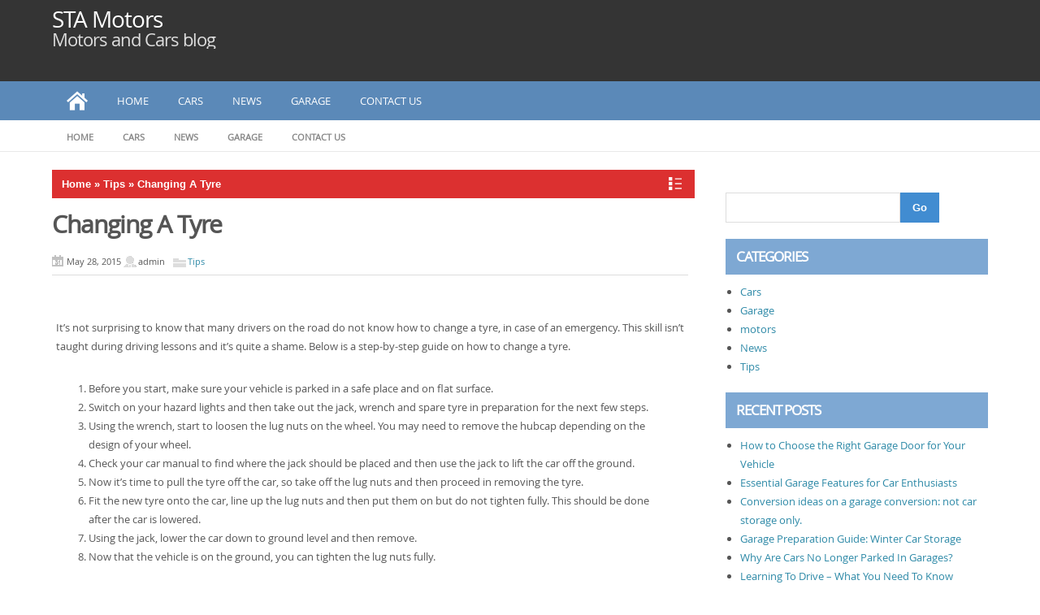

--- FILE ---
content_type: text/html; charset=UTF-8
request_url: http://www.stamotors.com/changing-a-tyre/
body_size: 26078
content:
<!DOCTYPE html PUBLIC "-//W3C//DTD XHTML 1.0 Strict//EN" "http://www.w3.org/TR/xhtml1/DTD/xhtml1-strict.dtd">
<html xmlns="http://www.w3.org/1999/xhtml" lang="en-US">
<head>
	<link rel="profile" href="http://gmpg.org/xfn/11" />
	<meta http-equiv="Content-Type" content="text/html; charset=UTF-8" />	
	<link rel="pingback" href="http://www.stamotors.com/xmlrpc.php" />
	<meta name="viewport" content="width=device-width, initial-scale=1.0"/>
		<title>Changing A Tyre &#8211; STA Motors</title>
<meta name='robots' content='max-image-preview:large' />
	<style>img:is([sizes="auto" i], [sizes^="auto," i]) { contain-intrinsic-size: 3000px 1500px }</style>
	<link rel="alternate" type="application/rss+xml" title="STA Motors &raquo; Feed" href="https://www.stamotors.com/feed/" />
<script type="text/javascript">
/* <![CDATA[ */
window._wpemojiSettings = {"baseUrl":"https:\/\/s.w.org\/images\/core\/emoji\/16.0.1\/72x72\/","ext":".png","svgUrl":"https:\/\/s.w.org\/images\/core\/emoji\/16.0.1\/svg\/","svgExt":".svg","source":{"concatemoji":"http:\/\/www.stamotors.com\/wp-includes\/js\/wp-emoji-release.min.js?ver=6.8.3"}};
/*! This file is auto-generated */
!function(s,n){var o,i,e;function c(e){try{var t={supportTests:e,timestamp:(new Date).valueOf()};sessionStorage.setItem(o,JSON.stringify(t))}catch(e){}}function p(e,t,n){e.clearRect(0,0,e.canvas.width,e.canvas.height),e.fillText(t,0,0);var t=new Uint32Array(e.getImageData(0,0,e.canvas.width,e.canvas.height).data),a=(e.clearRect(0,0,e.canvas.width,e.canvas.height),e.fillText(n,0,0),new Uint32Array(e.getImageData(0,0,e.canvas.width,e.canvas.height).data));return t.every(function(e,t){return e===a[t]})}function u(e,t){e.clearRect(0,0,e.canvas.width,e.canvas.height),e.fillText(t,0,0);for(var n=e.getImageData(16,16,1,1),a=0;a<n.data.length;a++)if(0!==n.data[a])return!1;return!0}function f(e,t,n,a){switch(t){case"flag":return n(e,"\ud83c\udff3\ufe0f\u200d\u26a7\ufe0f","\ud83c\udff3\ufe0f\u200b\u26a7\ufe0f")?!1:!n(e,"\ud83c\udde8\ud83c\uddf6","\ud83c\udde8\u200b\ud83c\uddf6")&&!n(e,"\ud83c\udff4\udb40\udc67\udb40\udc62\udb40\udc65\udb40\udc6e\udb40\udc67\udb40\udc7f","\ud83c\udff4\u200b\udb40\udc67\u200b\udb40\udc62\u200b\udb40\udc65\u200b\udb40\udc6e\u200b\udb40\udc67\u200b\udb40\udc7f");case"emoji":return!a(e,"\ud83e\udedf")}return!1}function g(e,t,n,a){var r="undefined"!=typeof WorkerGlobalScope&&self instanceof WorkerGlobalScope?new OffscreenCanvas(300,150):s.createElement("canvas"),o=r.getContext("2d",{willReadFrequently:!0}),i=(o.textBaseline="top",o.font="600 32px Arial",{});return e.forEach(function(e){i[e]=t(o,e,n,a)}),i}function t(e){var t=s.createElement("script");t.src=e,t.defer=!0,s.head.appendChild(t)}"undefined"!=typeof Promise&&(o="wpEmojiSettingsSupports",i=["flag","emoji"],n.supports={everything:!0,everythingExceptFlag:!0},e=new Promise(function(e){s.addEventListener("DOMContentLoaded",e,{once:!0})}),new Promise(function(t){var n=function(){try{var e=JSON.parse(sessionStorage.getItem(o));if("object"==typeof e&&"number"==typeof e.timestamp&&(new Date).valueOf()<e.timestamp+604800&&"object"==typeof e.supportTests)return e.supportTests}catch(e){}return null}();if(!n){if("undefined"!=typeof Worker&&"undefined"!=typeof OffscreenCanvas&&"undefined"!=typeof URL&&URL.createObjectURL&&"undefined"!=typeof Blob)try{var e="postMessage("+g.toString()+"("+[JSON.stringify(i),f.toString(),p.toString(),u.toString()].join(",")+"));",a=new Blob([e],{type:"text/javascript"}),r=new Worker(URL.createObjectURL(a),{name:"wpTestEmojiSupports"});return void(r.onmessage=function(e){c(n=e.data),r.terminate(),t(n)})}catch(e){}c(n=g(i,f,p,u))}t(n)}).then(function(e){for(var t in e)n.supports[t]=e[t],n.supports.everything=n.supports.everything&&n.supports[t],"flag"!==t&&(n.supports.everythingExceptFlag=n.supports.everythingExceptFlag&&n.supports[t]);n.supports.everythingExceptFlag=n.supports.everythingExceptFlag&&!n.supports.flag,n.DOMReady=!1,n.readyCallback=function(){n.DOMReady=!0}}).then(function(){return e}).then(function(){var e;n.supports.everything||(n.readyCallback(),(e=n.source||{}).concatemoji?t(e.concatemoji):e.wpemoji&&e.twemoji&&(t(e.twemoji),t(e.wpemoji)))}))}((window,document),window._wpemojiSettings);
/* ]]> */
</script>
<style id='wp-emoji-styles-inline-css' type='text/css'>

	img.wp-smiley, img.emoji {
		display: inline !important;
		border: none !important;
		box-shadow: none !important;
		height: 1em !important;
		width: 1em !important;
		margin: 0 0.07em !important;
		vertical-align: -0.1em !important;
		background: none !important;
		padding: 0 !important;
	}
</style>
<link rel='stylesheet' id='wp-block-library-css' href='http://www.stamotors.com/wp-includes/css/dist/block-library/style.min.css?ver=6.8.3' type='text/css' media='all' />
<style id='classic-theme-styles-inline-css' type='text/css'>
/*! This file is auto-generated */
.wp-block-button__link{color:#fff;background-color:#32373c;border-radius:9999px;box-shadow:none;text-decoration:none;padding:calc(.667em + 2px) calc(1.333em + 2px);font-size:1.125em}.wp-block-file__button{background:#32373c;color:#fff;text-decoration:none}
</style>
<style id='global-styles-inline-css' type='text/css'>
:root{--wp--preset--aspect-ratio--square: 1;--wp--preset--aspect-ratio--4-3: 4/3;--wp--preset--aspect-ratio--3-4: 3/4;--wp--preset--aspect-ratio--3-2: 3/2;--wp--preset--aspect-ratio--2-3: 2/3;--wp--preset--aspect-ratio--16-9: 16/9;--wp--preset--aspect-ratio--9-16: 9/16;--wp--preset--color--black: #000000;--wp--preset--color--cyan-bluish-gray: #abb8c3;--wp--preset--color--white: #ffffff;--wp--preset--color--pale-pink: #f78da7;--wp--preset--color--vivid-red: #cf2e2e;--wp--preset--color--luminous-vivid-orange: #ff6900;--wp--preset--color--luminous-vivid-amber: #fcb900;--wp--preset--color--light-green-cyan: #7bdcb5;--wp--preset--color--vivid-green-cyan: #00d084;--wp--preset--color--pale-cyan-blue: #8ed1fc;--wp--preset--color--vivid-cyan-blue: #0693e3;--wp--preset--color--vivid-purple: #9b51e0;--wp--preset--gradient--vivid-cyan-blue-to-vivid-purple: linear-gradient(135deg,rgba(6,147,227,1) 0%,rgb(155,81,224) 100%);--wp--preset--gradient--light-green-cyan-to-vivid-green-cyan: linear-gradient(135deg,rgb(122,220,180) 0%,rgb(0,208,130) 100%);--wp--preset--gradient--luminous-vivid-amber-to-luminous-vivid-orange: linear-gradient(135deg,rgba(252,185,0,1) 0%,rgba(255,105,0,1) 100%);--wp--preset--gradient--luminous-vivid-orange-to-vivid-red: linear-gradient(135deg,rgba(255,105,0,1) 0%,rgb(207,46,46) 100%);--wp--preset--gradient--very-light-gray-to-cyan-bluish-gray: linear-gradient(135deg,rgb(238,238,238) 0%,rgb(169,184,195) 100%);--wp--preset--gradient--cool-to-warm-spectrum: linear-gradient(135deg,rgb(74,234,220) 0%,rgb(151,120,209) 20%,rgb(207,42,186) 40%,rgb(238,44,130) 60%,rgb(251,105,98) 80%,rgb(254,248,76) 100%);--wp--preset--gradient--blush-light-purple: linear-gradient(135deg,rgb(255,206,236) 0%,rgb(152,150,240) 100%);--wp--preset--gradient--blush-bordeaux: linear-gradient(135deg,rgb(254,205,165) 0%,rgb(254,45,45) 50%,rgb(107,0,62) 100%);--wp--preset--gradient--luminous-dusk: linear-gradient(135deg,rgb(255,203,112) 0%,rgb(199,81,192) 50%,rgb(65,88,208) 100%);--wp--preset--gradient--pale-ocean: linear-gradient(135deg,rgb(255,245,203) 0%,rgb(182,227,212) 50%,rgb(51,167,181) 100%);--wp--preset--gradient--electric-grass: linear-gradient(135deg,rgb(202,248,128) 0%,rgb(113,206,126) 100%);--wp--preset--gradient--midnight: linear-gradient(135deg,rgb(2,3,129) 0%,rgb(40,116,252) 100%);--wp--preset--font-size--small: 13px;--wp--preset--font-size--medium: 20px;--wp--preset--font-size--large: 36px;--wp--preset--font-size--x-large: 42px;--wp--preset--spacing--20: 0.44rem;--wp--preset--spacing--30: 0.67rem;--wp--preset--spacing--40: 1rem;--wp--preset--spacing--50: 1.5rem;--wp--preset--spacing--60: 2.25rem;--wp--preset--spacing--70: 3.38rem;--wp--preset--spacing--80: 5.06rem;--wp--preset--shadow--natural: 6px 6px 9px rgba(0, 0, 0, 0.2);--wp--preset--shadow--deep: 12px 12px 50px rgba(0, 0, 0, 0.4);--wp--preset--shadow--sharp: 6px 6px 0px rgba(0, 0, 0, 0.2);--wp--preset--shadow--outlined: 6px 6px 0px -3px rgba(255, 255, 255, 1), 6px 6px rgba(0, 0, 0, 1);--wp--preset--shadow--crisp: 6px 6px 0px rgba(0, 0, 0, 1);}:where(.is-layout-flex){gap: 0.5em;}:where(.is-layout-grid){gap: 0.5em;}body .is-layout-flex{display: flex;}.is-layout-flex{flex-wrap: wrap;align-items: center;}.is-layout-flex > :is(*, div){margin: 0;}body .is-layout-grid{display: grid;}.is-layout-grid > :is(*, div){margin: 0;}:where(.wp-block-columns.is-layout-flex){gap: 2em;}:where(.wp-block-columns.is-layout-grid){gap: 2em;}:where(.wp-block-post-template.is-layout-flex){gap: 1.25em;}:where(.wp-block-post-template.is-layout-grid){gap: 1.25em;}.has-black-color{color: var(--wp--preset--color--black) !important;}.has-cyan-bluish-gray-color{color: var(--wp--preset--color--cyan-bluish-gray) !important;}.has-white-color{color: var(--wp--preset--color--white) !important;}.has-pale-pink-color{color: var(--wp--preset--color--pale-pink) !important;}.has-vivid-red-color{color: var(--wp--preset--color--vivid-red) !important;}.has-luminous-vivid-orange-color{color: var(--wp--preset--color--luminous-vivid-orange) !important;}.has-luminous-vivid-amber-color{color: var(--wp--preset--color--luminous-vivid-amber) !important;}.has-light-green-cyan-color{color: var(--wp--preset--color--light-green-cyan) !important;}.has-vivid-green-cyan-color{color: var(--wp--preset--color--vivid-green-cyan) !important;}.has-pale-cyan-blue-color{color: var(--wp--preset--color--pale-cyan-blue) !important;}.has-vivid-cyan-blue-color{color: var(--wp--preset--color--vivid-cyan-blue) !important;}.has-vivid-purple-color{color: var(--wp--preset--color--vivid-purple) !important;}.has-black-background-color{background-color: var(--wp--preset--color--black) !important;}.has-cyan-bluish-gray-background-color{background-color: var(--wp--preset--color--cyan-bluish-gray) !important;}.has-white-background-color{background-color: var(--wp--preset--color--white) !important;}.has-pale-pink-background-color{background-color: var(--wp--preset--color--pale-pink) !important;}.has-vivid-red-background-color{background-color: var(--wp--preset--color--vivid-red) !important;}.has-luminous-vivid-orange-background-color{background-color: var(--wp--preset--color--luminous-vivid-orange) !important;}.has-luminous-vivid-amber-background-color{background-color: var(--wp--preset--color--luminous-vivid-amber) !important;}.has-light-green-cyan-background-color{background-color: var(--wp--preset--color--light-green-cyan) !important;}.has-vivid-green-cyan-background-color{background-color: var(--wp--preset--color--vivid-green-cyan) !important;}.has-pale-cyan-blue-background-color{background-color: var(--wp--preset--color--pale-cyan-blue) !important;}.has-vivid-cyan-blue-background-color{background-color: var(--wp--preset--color--vivid-cyan-blue) !important;}.has-vivid-purple-background-color{background-color: var(--wp--preset--color--vivid-purple) !important;}.has-black-border-color{border-color: var(--wp--preset--color--black) !important;}.has-cyan-bluish-gray-border-color{border-color: var(--wp--preset--color--cyan-bluish-gray) !important;}.has-white-border-color{border-color: var(--wp--preset--color--white) !important;}.has-pale-pink-border-color{border-color: var(--wp--preset--color--pale-pink) !important;}.has-vivid-red-border-color{border-color: var(--wp--preset--color--vivid-red) !important;}.has-luminous-vivid-orange-border-color{border-color: var(--wp--preset--color--luminous-vivid-orange) !important;}.has-luminous-vivid-amber-border-color{border-color: var(--wp--preset--color--luminous-vivid-amber) !important;}.has-light-green-cyan-border-color{border-color: var(--wp--preset--color--light-green-cyan) !important;}.has-vivid-green-cyan-border-color{border-color: var(--wp--preset--color--vivid-green-cyan) !important;}.has-pale-cyan-blue-border-color{border-color: var(--wp--preset--color--pale-cyan-blue) !important;}.has-vivid-cyan-blue-border-color{border-color: var(--wp--preset--color--vivid-cyan-blue) !important;}.has-vivid-purple-border-color{border-color: var(--wp--preset--color--vivid-purple) !important;}.has-vivid-cyan-blue-to-vivid-purple-gradient-background{background: var(--wp--preset--gradient--vivid-cyan-blue-to-vivid-purple) !important;}.has-light-green-cyan-to-vivid-green-cyan-gradient-background{background: var(--wp--preset--gradient--light-green-cyan-to-vivid-green-cyan) !important;}.has-luminous-vivid-amber-to-luminous-vivid-orange-gradient-background{background: var(--wp--preset--gradient--luminous-vivid-amber-to-luminous-vivid-orange) !important;}.has-luminous-vivid-orange-to-vivid-red-gradient-background{background: var(--wp--preset--gradient--luminous-vivid-orange-to-vivid-red) !important;}.has-very-light-gray-to-cyan-bluish-gray-gradient-background{background: var(--wp--preset--gradient--very-light-gray-to-cyan-bluish-gray) !important;}.has-cool-to-warm-spectrum-gradient-background{background: var(--wp--preset--gradient--cool-to-warm-spectrum) !important;}.has-blush-light-purple-gradient-background{background: var(--wp--preset--gradient--blush-light-purple) !important;}.has-blush-bordeaux-gradient-background{background: var(--wp--preset--gradient--blush-bordeaux) !important;}.has-luminous-dusk-gradient-background{background: var(--wp--preset--gradient--luminous-dusk) !important;}.has-pale-ocean-gradient-background{background: var(--wp--preset--gradient--pale-ocean) !important;}.has-electric-grass-gradient-background{background: var(--wp--preset--gradient--electric-grass) !important;}.has-midnight-gradient-background{background: var(--wp--preset--gradient--midnight) !important;}.has-small-font-size{font-size: var(--wp--preset--font-size--small) !important;}.has-medium-font-size{font-size: var(--wp--preset--font-size--medium) !important;}.has-large-font-size{font-size: var(--wp--preset--font-size--large) !important;}.has-x-large-font-size{font-size: var(--wp--preset--font-size--x-large) !important;}
:where(.wp-block-post-template.is-layout-flex){gap: 1.25em;}:where(.wp-block-post-template.is-layout-grid){gap: 1.25em;}
:where(.wp-block-columns.is-layout-flex){gap: 2em;}:where(.wp-block-columns.is-layout-grid){gap: 2em;}
:root :where(.wp-block-pullquote){font-size: 1.5em;line-height: 1.6;}
</style>
<link rel='stylesheet' id='contact-form-7-css' href='http://www.stamotors.com/wp-content/plugins/contact-form-7/includes/css/styles.css?ver=5.1.1' type='text/css' media='all' />
<link rel='stylesheet' id='promax-style-css' href='http://www.stamotors.com/wp-content/themes/promax/style.css?ver=6.8.3' type='text/css' media='all' />
<script type="text/javascript" src="http://www.stamotors.com/wp-includes/js/jquery/jquery.min.js?ver=3.7.1" id="jquery-core-js"></script>
<script type="text/javascript" src="http://www.stamotors.com/wp-includes/js/jquery/jquery-migrate.min.js?ver=3.4.1" id="jquery-migrate-js"></script>
<link rel="https://api.w.org/" href="https://www.stamotors.com/wp-json/" /><link rel="alternate" title="JSON" type="application/json" href="https://www.stamotors.com/wp-json/wp/v2/posts/90" /><link rel="EditURI" type="application/rsd+xml" title="RSD" href="https://www.stamotors.com/xmlrpc.php?rsd" />
<meta name="generator" content="WordPress 6.8.3" />
<link rel="canonical" href="https://www.stamotors.com/changing-a-tyre/" />
<link rel='shortlink' href='https://www.stamotors.com/?p=90' />
<link rel="alternate" title="oEmbed (JSON)" type="application/json+oembed" href="https://www.stamotors.com/wp-json/oembed/1.0/embed?url=https%3A%2F%2Fwww.stamotors.com%2Fchanging-a-tyre%2F" />
<link rel="alternate" title="oEmbed (XML)" type="text/xml+oembed" href="https://www.stamotors.com/wp-json/oembed/1.0/embed?url=https%3A%2F%2Fwww.stamotors.com%2Fchanging-a-tyre%2F&#038;format=xml" />
</head>

<body class="wp-singular post-template-default single single-post postid-90 single-format-standard wp-theme-promax" id="top">
<div class="wrapper">
<!-- BEGIN HEADER -->
	<div id="header">
    <div id="header-inner" class="clearfix">
		<div id="logo">
        
            <h1 class="site-title">
			<a href="https://www.stamotors.com/" title="STA Motors" rel="home">STA Motors</a></h1>
			<h2 class="site-description">Motors and Cars blog</h2>
          		
		</div>		
		<div id="banner-top">	</div>		
    </div> <!-- end div #header-inner -->
	</div> <!-- end div #header -->

	<!-- END HEADER -->

	<!-- BEGIN TOP NAVIGATION -->		
<div id="navigation" class="nav"> <div id="TopMenuSocial">
											
</div>    <div id="navigation-inner" class="clearfix">
		<div class="secondary">		<ul id="menu-main" class="menu"><li class="home-icon"><a href="https://www.stamotors.com/" title="Home"><img src="http://www.stamotors.com/wp-content/themes/promax/images/home.jpg" width="26" height="24" alt="Home"/></a></li><li id="menu-item-334" class="menu-item menu-item-type-custom menu-item-object-custom menu-item-334"><a href="https://www.stamotors.com/">Home</a></li>
<li id="menu-item-331" class="menu-item menu-item-type-taxonomy menu-item-object-category menu-item-331"><a href="https://www.stamotors.com/category/cars/">Cars</a></li>
<li id="menu-item-332" class="menu-item menu-item-type-taxonomy menu-item-object-category menu-item-332"><a href="https://www.stamotors.com/category/news/">News</a></li>
<li id="menu-item-333" class="menu-item menu-item-type-taxonomy menu-item-object-category menu-item-333"><a href="https://www.stamotors.com/category/garage/">Garage</a></li>
<li id="menu-item-330" class="menu-item menu-item-type-post_type menu-item-object-page menu-item-330"><a href="https://www.stamotors.com/contact-us/">Contact Us</a></li>
</ul>		</div><!-- end div #nav secondry -->
	    </div> <!-- end div #navigation-inner -->
	</div> <!-- end div #navigation -->
	<!-- END TOP NAVIGATION -->
	<div id="pronav" class="nav"> 
    <div id="pronav-inner" class="clearfix">
		<div class="secondary">		
		<div class="menu-main-container"><ul id="menu-main-1" class="nav-menu"><li class="home-icon"><a href="https://www.stamotors.com/" title="Home"><img src="http://www.stamotors.com/wp-content/themes/promax/images/home.jpg" width="26" height="24" alt="Home"/></a></li><li class="menu-item menu-item-type-custom menu-item-object-custom menu-item-334"><a href="https://www.stamotors.com/">Home</a></li>
<li class="menu-item menu-item-type-taxonomy menu-item-object-category menu-item-331"><a href="https://www.stamotors.com/category/cars/">Cars</a></li>
<li class="menu-item menu-item-type-taxonomy menu-item-object-category menu-item-332"><a href="https://www.stamotors.com/category/news/">News</a></li>
<li class="menu-item menu-item-type-taxonomy menu-item-object-category menu-item-333"><a href="https://www.stamotors.com/category/garage/">Garage</a></li>
<li class="menu-item menu-item-type-post_type menu-item-object-page menu-item-330"><a href="https://www.stamotors.com/contact-us/">Contact Us</a></li>
</ul></div>		</div><!-- end div #nav secondry -->
	    </div> <!-- end div #pronav-inner -->
	</div> <!-- end div #pronav -->
	<!-- END TOP NAVIGATION --><div id="page">
		<div id="page-inner" class="clearfix">	
		<div id="singlecontent"><div id="crumbs"><a href="https://www.stamotors.com/">Home</a> &raquo; <a href="https://www.stamotors.com/category/tips/">Tips</a> &raquo; <span class="current">Changing A Tyre</span></div>						<article id="post-90" class="post-90 post type-post status-publish format-standard hentry category-tips" itemscope="itemscope" itemtype="http://schema.org/Article">
<h1 itemprop="headline">Changing A Tyre</h1>
<div id="metad"><span class="postmeta_box">
		<span class="auth"> <span itemprop="datePublished" class="timestamp updated">May 28, 2015</span>  <span class="author vcard" itemprop="author" itemtype="http://schema.org/Person"><span class="fn">admin</span></span></span>
<span itemprop="articleSection" class="postcateg"><a href="https://www.stamotors.com/category/tips/" rel="category tag">Tips</a></span>
			</span></div>		<div class="entry clearfix">
						<p>It&#8217;s not surprising to know that many drivers on the road do not know how to change a tyre, in case of an emergency. This skill isn&#8217;t taught during driving lessons and it&#8217;s quite a shame. Below is a step-by-step guide on how to change a tyre.</p>
<ol>
<li>Before you start, make sure your vehicle is parked in a safe place and on flat surface.</li>
<li>Switch on your hazard lights and then take out the jack, wrench and spare tyre in preparation for the next few steps.</li>
<li>Using the wrench, start to loosen the lug nuts on the wheel. You may need to remove the hubcap depending on the design of your wheel.</li>
<li>Check your car manual to find where the jack should be placed and then use the jack to lift the car off the ground.</li>
<li>Now it&#8217;s time to pull the tyre off the car, so take off the lug nuts and then proceed in removing the tyre.</li>
<li>Fit the new tyre onto the car, line up the lug nuts and then put them on but do not tighten fully. This should be done after the car is lowered.</li>
<li>Using the jack, lower the car down to ground level and then remove.</li>
<li>Now that the vehicle is on the ground, you can tighten the lug nuts fully.</li>
</ol>
 
			<div class="gap"></div>			</div> 
				
<div class="gap"></div>		<div id="single-nav" class="clearfix">
			<div id="single-nav-left">&laquo; <strong><a href="https://www.stamotors.com/car-servicing-from-a-reputed-auto-repair-company/" rel="prev">Car servicing from a reputed auto repair company</a></strong></div>
		<div id="single-nav-right"><strong><a href="https://www.stamotors.com/pros-and-cons-of-buying-used-cars/" rel="next">Pros and cons of buying used cars</a></strong> &raquo;</div>
        </div>
        <!-- END single-nav -->
			<div class="comments">		</div> <!-- end div .comments --></article>
								<div id="footerads">
</div></div> <!-- end div #content -->
			
<div id="sidebar">
	<div class="box clearfloat"><div class="boxinside clearfloat"><form role="search" method="get" id="searchform" class="searchform" action="https://www.stamotors.com/" >
	<div><label class="screen-reader-text" for="s">Search for:</label>
	<input type="text" value="" name="s" id="s" />
	<input type="submit" id="searchsubmit" value="Go" />
	</div>
	</form></div></div><div class="box clearfloat"><div class="boxinside clearfloat"><h4 class="widgettitle">Categories</h4>
			<ul>
					<li class="cat-item cat-item-2"><a href="https://www.stamotors.com/category/cars/">Cars</a>
</li>
	<li class="cat-item cat-item-6"><a href="https://www.stamotors.com/category/garage/">Garage</a>
</li>
	<li class="cat-item cat-item-3"><a href="https://www.stamotors.com/category/motors/">motors</a>
</li>
	<li class="cat-item cat-item-1"><a href="https://www.stamotors.com/category/news/">News</a>
</li>
	<li class="cat-item cat-item-4"><a href="https://www.stamotors.com/category/tips/">Tips</a>
</li>
			</ul>

			</div></div>
		<div class="box clearfloat"><div class="boxinside clearfloat">
		<h4 class="widgettitle">Recent Posts</h4>
		<ul>
											<li>
					<a href="https://www.stamotors.com/how-to-choose-the-right-garage-door-for-your-vehicle/">How to Choose the Right Garage Door for Your Vehicle</a>
									</li>
											<li>
					<a href="https://www.stamotors.com/essential-garage-features-for-car-enthusiasts/">Essential Garage Features for Car Enthusiasts</a>
									</li>
											<li>
					<a href="https://www.stamotors.com/conversion-ideas-on-a-garage-conversion-not-car-storage-only/">Conversion ideas on a garage conversion: not car storage only.</a>
									</li>
											<li>
					<a href="https://www.stamotors.com/garage-preparation-guide-winter-car-storage/">Garage Preparation Guide: Winter Car Storage</a>
									</li>
											<li>
					<a href="https://www.stamotors.com/why-are-cars-no-longer-parked-in-garages/">Why Are Cars No Longer Parked In Garages?</a>
									</li>
											<li>
					<a href="https://www.stamotors.com/learning-to-drive-what-you-need-to-know/">Learning To Drive &#8211; What You Need To Know</a>
									</li>
											<li>
					<a href="https://www.stamotors.com/keeping-your-car-somewhere-safe/">Keeping your Car Somewhere Safe</a>
									</li>
											<li>
					<a href="https://www.stamotors.com/buying-bearings-from-online-stockists/">Buying Bearings from Online Stockists</a>
									</li>
					</ul>

		</div></div>
<!--home page--></div>	<!-- end div #sidebar -->


		</div><!-- end div #page-inner -->
</div><!-- end div #page --><!-- END PAGE --><!-- BEGIN BOTTOM-MENU -->	
<div id="bottom-menu">
<div id="bottom-menu-inner" class="clearfix">
<div id="bottom-menu-1">
		</div> <!-- end div #bottom-menu-left -->
<div id="bottom-menu-2">
				</div> <!-- end div #bottom-menu-center -->
<div id="bottom-menu-4">
		</div> </div> </div>
	<div id="footer">
	<div id="footer-inner" class="clearfix">
	  <p>
	Copyright &copy; 2026	<a href="https://www.stamotors.com/" title="STA Motors" rel="home">STA Motors</a>
</p>
	</div> <!-- end div #footer-inner -->
	</div> <!-- end div #footer -->
	<!-- END FOOTER -->
		
</div> <!-- end wrapper -->
<script type="speculationrules">
{"prefetch":[{"source":"document","where":{"and":[{"href_matches":"\/*"},{"not":{"href_matches":["\/wp-*.php","\/wp-admin\/*","\/wp-content\/uploads\/*","\/wp-content\/*","\/wp-content\/plugins\/*","\/wp-content\/themes\/promax\/*","\/*\\?(.+)"]}},{"not":{"selector_matches":"a[rel~=\"nofollow\"]"}},{"not":{"selector_matches":".no-prefetch, .no-prefetch a"}}]},"eagerness":"conservative"}]}
</script>
<script type="text/javascript" id="contact-form-7-js-extra">
/* <![CDATA[ */
var wpcf7 = {"apiSettings":{"root":"https:\/\/www.stamotors.com\/wp-json\/contact-form-7\/v1","namespace":"contact-form-7\/v1"}};
/* ]]> */
</script>
<script type="text/javascript" src="http://www.stamotors.com/wp-content/plugins/contact-form-7/includes/js/scripts.js?ver=5.1.1" id="contact-form-7-js"></script>
</body>
</html>


--- FILE ---
content_type: text/css
request_url: http://www.stamotors.com/wp-content/themes/promax/style.css?ver=6.8.3
body_size: 32704
content:
/*
Theme Name: ProMax
Theme URI: http://www.wrock.org/promax/
Description: ProMax Theme is best WordPress theme design for personal and business uses with full features and SEO Optimize.This WordPress Theme can easily adapts on your mobile and desktop or any other device. Theme comes with lots of customization and connect social media like Facebook, Google+, twitter, YouTube and Adsense ready It supports all the awesome WordPress features completely free theme for blogging.
Version: 1.5.2
Author: InsertCart by Sandy
Author URI: http://www.insertcart.com/
Tags: black, blue, white, light, red, green, custom-menu, custom-header, custom-background, one-column, two-columns, right-sidebar, theme-options, threaded-comments, sticky-post, translation-ready, editor-style, featured-images, responsive-layout
Text Domain: promax
License: GNU General Public License v2
License URI: license.txt
Copyright (C) 2015 sandy, This program is distributed free, but WITHOUT ANY WARRANTY; without even the implied warranty of MERCHANTABILITY or FITNESS FOR A PARTICULAR PURPOSE. See the GNU General Public License for more details.You should have received a copy of the GNU General Public License along with this program.  If not, see <http://www.gnu.org/licenses/>.

ProMax WordPress theme, Copyright (C) 2015 BazTro
ProMax WordPress theme is licensed under the GPL.

*/

/*===================== reset ===================== */
.clearfix:after { 
	clear: both;
	content: ' ';
	display: block;
	font-size: 0;
	line-height: 0;
	visibility: hidden;
	width: 0;
	height: 0;
}
.clearfix {
	display: inline-block;
}
* html
.clearfix {
	height: 1%;
}
.clearfix {
	display: block;
}

/*
Open Sans: Designed by Steve Matteson Director of Ascender Corp.
Styled by: https://profiles.google.com/107777320916704234605/about
License: Apache License, version 2.0 with GPL
*/

@font-face {
	font-family: 'Monda';
	font-style: normal;
	font-weight: 400;
	src: url('fonts/monda-regular-webfont.eot');
}

@font-face {
    font-family: 'open_sansregular';
    src: url('fonts/OpenSans-Regular-webfont.eot');
    src: url('fonts/OpenSans-Regular-webfont.eot?#iefix') format('embedded-opentype'),
         url('fonts/OpenSans-Regular-webfont.woff') format('woff'),
         url('fonts/OpenSans-Regular-webfont.ttf') format('truetype'),
         url('fonts/OpenSans-Regular-webfont.svg#open_sansregular') format('svg');
    font-weight: normal;
    font-style: normal;

}
/* ===================== general ===================== */

body {
	font: 500 13px/23px 'open_sansregular', sans-serif;
	color: #555;
	text-align: left;
	word-wrap: break-word;
	margin: auto !important;
	background: #FFF;
}
a {
	color: #2D89A7;
	text-decoration: none;
}
a:hover {
	text-decoration: none;

}
h2 a {
	color: #555;
	text-decoration: none;
}
h1, h2, h3, h4, h5, h6 {
	padding: 0; 
	margin: 0; 
	color: #555;
	font-weight: normal;
	letter-spacing: -1px;
	font-family: 'open_sansregular', sans-serif;
}
h1 {
	font-size: 28px;
	line-height: 28px;
}
h2 {
	font-size: 22px;
	line-height: 22px;
}
h3 {
	font-size: 18px;
	line-height: 18px;
	}
h4 {
	font-size: 14px;
	line-height: 14px;
	}
h5 {
	font-size: 12px;
	line-height: 12px;
}
h6 {
	font-size: 12px;
	line-height: 12px;
}
input, textarea { 
}
hr {
	display: none;
}
p {
	padding: 7px 0;
}
code {
	color: #5886a3;
}small {
	font-size: 11px;
	line-height: 10px;
}
blockquote {
	display: block;
margin: 25px 0;
padding: 0 0 0 25px;
clear: both;
font-size: 14px;
font-style: italic;
font-family: Georgia, Times;
border-left: 5px solid #418cd1;
background: #eef7f8;
color: #000;
}
blockquote.pullquote, blockquote.pullquoteleft {
	font-size: 2em;
	line-height: 1em;
	font-style: italic;
	width: 200px;
	color: #a1a1a1;
	background-image: none;
}
blockquote.pullquote {
	margin: 0 0 0 30px;
	border-left: 5px solid #eee;
	padding: 10px 0 10px 30px;
}
blockquote.pullquoteleft {
	margin: 0 30px 0 0;
	border-right: 5px solid #eee;
	padding: 10px 30px 10px 0;
	text-align: right;
}
table {
	margin: 0;
}
.list_inline li {
	display: inline;
	margin: 0 5px 0 0;
	list-style: none;
	padding: 0;
}
.left {
	float: left;
}
.right {
	float: right;
}
.dropcap {
	font-size: 270%;
	line-height: 100%;
	font-weight: bold;
	float: left;
	padding-top: 0;
	padding-right: 5px;
}
.highlight {
background: #ffff66;
}
.rounded {
	-moz-border-radius: 5px;
	-webkit-border-radius: 5px;
	-khtml-border-radius: 5px;
	-o-border-radius: 5px;
	border-radius: 5px;
	display: block;
}
div.gap {
	clear: both;
	display: block;
	height: 10px;
}
.transparent_class {
	-moz-opacity:0.9;
	-khtml-opacity: 0.9;
	opacity: 0.9;
}


/*==========Author Information==========*/
#author-bio {
	background: #f3f3f3;
	min-height: 120px;
	margin-top: 30px;
	padding: 5px;
}
#author-bio img {
	float: left;
	width: 75px;
	padding: 2px;
	border: 1px solid #cccccc;
	margin: 5px 15px 0 0;
}
#author-bio h3 {
	font-size: 20px;
	margin: 0 0 10px 0;
}
#author-bio h4 {
	font-size: 12px;
	margin: 0 0 3px 0;
}
.avatar {
	border-radius: 45px;
	-webkit-border-radius: 45px;
	-moz-border-radius: 45px;
	-o-border-radius: 45px;
	-ms-border-radius: 45px;
-khtml-border-radius: 45px;
}
div .plusone, .twitter, .fb-like {
	font-size: 1px;
	display: inline-block;
}
div .fb_reset {
	display: inline;
}
/* ===================== shortcodes/framework fluid width ===================== */
.one_half {
	width: 48%;
}
.one_third {
	width: 30.66%;
}
.two_third {
	width: 65.33%;
}
.one_fourth {
	width: 22%;
}
.three_fourth {
	width: 74%;
}
.one_half, .one_third, .two_third, .three_fourth, .one_fourth {
	position: relative;
	float: left;
	display: inline;
	overflow: hidden;
	margin-right: 4%;
}
.first {
	margin-left: 0; /* the first left column */
}
.last {
	margin-right: 0;
	clear: right; /* the last right column */
}
/* ===================== images ===================== */
img, img a {
	border: none;
	max-width: 100%;
	vertical-align: middle;
}
.alignleft {
	float: left;
	margin: 0 15px 5px 0;
	display: inline;
}
.alignright {
	float: right;
	margin: 0 0 5px 15px;
	display: inline;
}
.aligncenter {
	display: block;
	margin: 0 auto;
}
.wp-caption, .imgthumb, .entry img {
	max-width: 98%;
	background: #f9f9f9;
	text-align: center;
}
.wp-caption img {
	background: #f9f9f9;
	width: auto;
}
.wp-caption-dd {
	font-size: 11px;
	line-height: 17px;
	padding: 0 4px 5px;
	margin: 0;
}
.post_image {
	margin-bottom: 15px;
	overflow: hidden;
	font-size: 12px;
	text-align: center; 
	border: 1px solid #dedede;
	padding: 20px;
	padding-bottom: 15px;
}
.post_image img {
	border: 1px solid #888;
	margin: auto;
}
.post_image .wp-caption {
	overflow: hidden;
}
.post_image .wp-caption img {
	background: none; float: left;
}
.post_image p.wp-caption-text {
	clear: left;
	border-top: none;
	font-size: 12px;
	padding: 10px;
	text-align: center;
	color: #555;
}
.special img, .special img a {
	border: 5px solid #ccc;
	vertical-align: bottom;
}

#share {
	width: auto;
	float: right;
	display: inline;
	margin-top: 3%;
}

/************Top Navigation Menu************/

#navigation .home-icon img{padding-bottom: 3px;}
#navigation {
	margin: 0;
	font-size: 12px;
	min-height: 35px;
	position: relative;
	margin: 0 auto;
	width: 100%;
	z-index: 100;
	background: #5B89B8;
}
#navigation-inner {
	margin-left: 5%;
	width: 70%;
	position: relative;

}
#navigation .secondary{
	border-top-right-radius: 2px;
	border-top-left-radius: 2px;
}
#navigation  ul {
	margin: 0 auto;
	padding: 0;
	list-style: none;
	line-height: 1;
	border-bottom: 0;
	text-align: center;
}
#navigation  ul a {
	position: relative;
	display: block;
	padding: 0 18px;
	height: 35px;
	line-height: 48px;
	color: #fff;
	text-transform:uppercase;
	-webkit-transition: all 0.2s ease-in-out;
	-moz-transition: all 0.2s ease-in-out;
	-o-transition: all 0.2s ease-in-out;
	transition: all 0.2s ease-in-out;
}
#navigation .secondary ul a{
	height: 48px;
	color: white;
	line-height: 46px;
	font-size: 110%;
}
	 
#navigation  ul li{
float: left;
position: relative;
width: auto;
 transition: all .3s;
-ms-transition: all .3s;
-moz-transition: all .3s;
-o-transition: all .3s;
-webkit-transition: all .3s;
}
#navigation  > .sub-menu{margin-left:0;}
#navigation  ul li:first-child  
#maganav ul  a{border-right:none;}
#navigation  ul li.current-menu-item  a{color: #fff;}
ul.catnav li a{padding:5px 10px;}	
#navigation li:hover > a{background:#333;}
#navigation  ul li.current-menu-item  ,#navigation  ul li a:hover {  }
#navigation .secondary ul li.current-menu-item {background:#7EA8D3;opacity: 1; }
#navigation .secondary >ul >li a:hover {background:#333;opacity: 1; }
#navigation  ul li.dropme a{background: #418cd1;} 
#navigation  ul ul {position: absolute;left: -999em;width: 212px;z-index:99999;border:0;background: none;border-bottom: none;}
#navigation  ul ul a {
width: 198px;
background-color: #5B89B8;
height: 15px;
line-height: 15px;
padding: 15px 0px 10px 15px;
overflow: hidden;
text-align: left;
border-right: none;} 
#navigation .secondary ul ul a{padding: 0px 0px 2px 15px;}
#navigation  ul ul a:hover {opacity: 1;}
#navigation  ul ul ul {border-top:0;margin: -50px 0 0 212px;}
#navigation  ul li li  { margin:0;border:0;}
#navigation  ul li:hover { opacity: 1;position:static;}
#navigation  ul li:hover ul ul, #navigation  ul li:hover ul ul ul, #navigation  ul li:hover ul ul ul ul { left:-999em; }
#navigation  ul li:hover ul, #navigation  ul li li:hover ul,#navigation  ul li li li:hover ul,#navigation  ul li li li li:hover ul { left:auto; }
#navigation .current_page_item {
	background: #333;
}

.nav li > a:after {
font-size: 16px;
    content: ' ▾';
}

.nav li > a:hover:after {
font-size: 16px;
    content: ' ▾';
}

.nav li > a:only-child:after {
    content: '';
}
/*******************Pronav*************/
#TopMenuSocial{float: right;
margin-right: 5%;}
#TopMenuSocial :hover{background-color: #333;}
.socialfb {float: left;border-left: 1px solid #6C92B8;}
.socialfb a{
background-image: url('images/socialshare2.png');
background-repeat: no-repeat;
background-position: 20px -1px;
display: block;
height: 38px;
padding: 5px;
width: 45px;
}

.socialtw {float: left;border-left: 1px solid #6C92B8;}
.socialtw a{background-image: url('images/socialshare2.png');
background-repeat: no-repeat;
display: block;
background-position: 12px -121px;
height: 38px;
width: 45px;
padding: 5px;
}
.socialgp{float: left;border-left: 1px solid #6C92B8;}
.socialgp a{
background-image: url('images/socialshare2.png');
background-repeat: no-repeat;
display: block;
background-position: 14px -61px;
height: 38px;
width: 45px;
padding: 5px;}

.socialyt{float: left;border-left: 1px solid #6C92B8;}
.socialyt a{
background-image: url('images/socialshare2.png');
background-repeat: no-repeat;
display: block;
background-position: 14px -165px;
height: 38px;
width: 45px;
padding: 5px;
}

#pronav {
margin: 0;
font-size: 11px;
position: relative;
margin: 0 auto;
width: 100%;
z-index: 99;
font-weight: bold;
border-bottom: 1px solid #E9E9E9;
}
#pronav-inner {
	margin: 0 auto;
	width: 90%;
	position: relative;	
}
#pronav .secondary{
	border-top-right-radius: 2px;
	border-top-left-radius: 2px;
}
#pronav .home-icon{display: none;}
#pronav  ul {
	margin: 0 auto;
	padding: 0;
	list-style: none;
	line-height: 1;
	border-bottom: 0;
	text-align: center;
}
#pronav  ul a {
	position: relative;
	display: block;
	padding: 0 18px;
	height: 35px;
	line-height: 48px;
	color: #888;
	text-transform:uppercase;
	-webkit-transition: all 0.2s ease-in-out;
	-moz-transition: all 0.2s ease-in-out;
	-o-transition: all 0.2s ease-in-out;
	transition: all 0.2s ease-in-out;
}
#pronav .secondary ul a{
	height: 38px;
	color: #888;
	line-height: 38px;
}
	 
#pronav  ul li{
float: left;
position: relative;
width: auto;
 transition: all .3s;
-ms-transition: all .3s;
-moz-transition: all .3s;
-o-transition: all .3s;
-webkit-transition: all .3s;
}
#pronav  > .sub-menu{margin-left:0;}
#pronav  ul li:first-child  
#maganav ul  a{border-right:none;}
#pronav  ul li.current-menu-item  a{color: #333;}
ul.catnav li a{padding:5px 10px;}	
#pronav li:hover > a{background:#E9E9E9;}
#pronav  ul li.current-menu-item  ,#pronav  ul li a:hover { background: #E9E9E9;
color: #333 !important; }
#pronav .secondary ul li.current-menu-item, #pronav .secondary >ul >li a:hover {background:#E9E9E9;opacity: 1; }
#pronav  ul li.dropme a{background: #418cd1;} 
#pronav  ul ul {position: absolute;left: -999em;width: 212px;z-index:99999;border:0;background: none;border-bottom: none;}
#pronav  ul ul a {
width: 198px;
background-color: #E9E9E9;
height: 15px;
line-height: 15px;
padding: 15px 0px 10px 15px;
overflow: hidden;
text-align: left;
border-right: none;} 
#pronav .secondary ul ul a{padding: 0px 0px 2px 15px;}
#pronav  ul ul a:hover {opacity: 1;}
#pronav  ul ul ul {border-top:0;margin: -29px 0 0 210px;}
#pronav  ul li li  { margin:0;border:0;}
#pronav  ul li:hover { opacity: 1;position:static;}
#pronav  ul li:hover ul ul, #pronav  ul li:hover ul ul ul, #pronav  ul li:hover ul ul ul ul { left:-999em; }
#pronav  ul li:hover ul, #pronav  ul li li:hover ul,#pronav  ul li li li:hover ul,#pronav  ul li li li li:hover ul { left:auto; }


.nav-menu li > a:after {
    color: #888;
    content: ' ▾';
}

.nav-menu li > a:hover:after {
    color: #444;
    content: ' ▾';
}

.nav-menu li > a:only-child:after {
    content: '';
}
/* ===================== layout ===================== */

#top-menu-inner #myslidemenu {
	width: 75%;
	height: auto;
	padding-left: 0;
	float: left;
	display: inline;
	font-size: 115%;
	max-width: 75%;
}
.site-title a{color:#fff;}
.site-description{color: #DDD;}

#navigation .current_page_item {
	background: #333;
}

#header {
	height: auto;
	background: transparent;
	position: relative;
	z-index: 100;
	margin: 0 auto;
	overflow: hidden;
	background: #343434;
	
}
#header-inner {
	margin: auto;
	width: 90%;
	position: relative;
	min-height:100px;

}
#header #logo {
	float: left;
	display: inline;
	margin: 0;
	margin-top: 10px;
	width: 480px;
	overflow: hidden;
}
#header #logo img {
	margin-left: 0;
}
#banner-top a{
	color:#fff;
}
#banner-top {
	float: right;
	color: #FFF;
	width: 730px;
	max-width: 66%;
	padding-top: 8px;
	overflow: hidden;
}
#banner-top img{
float: right;
color: #FFF;
max-width: 730px;
}

#single-nav  {
margin-top: 10px;
}
#single-nav  a {
color:#fff;
}

#single-nav  :hover{
background: #333;

}

#single-nav-left{
	float:left;
background: #359BED;
padding: 6px 12px;
color: #fff;
}
#single-nav-right{
background: #359BED;
float: right;
padding: 6px 12px;
color: #fff;
}
#page {
	margin-top: 20px;
	position: relative;
	z-index: 1;
}
#page-inner {
	margin: 0 auto;
	width: 90%;
	position: relative;
	
	
}
#page-inner #banner-top{
	margin: 10px 0px 10px 0px;
	position: relative;
}
#pagecont {
width: 68%;
float: left;
margin-right: 4%;
background: #FFF;
}
.pagepost {
float: left;
max-width: 99%;
margin: 1%;
}
#content {
	width: 72%;
	float: left;
	min-width: 30%;
	
}
#singlecontent {
width: 68%;
float: left;
margin-right: 4%;
min-width: 30%;
background: #FFF;
}

.thumbnail img{
width: 100% !important;
max-width: 100% !important;
height: 190px;
padding: 0px 0px 10px 0px;
}
/* ===================== post-slider ===================== */
.post-slider {
	color: #ddd;
	font-size: 90%;
	padding: 10px 20px;
	top: 332px;
	position: absolute;
	height: 80px;
	text-shadow: #000 0 1px;
	font-style: italic;
}
.nivo-caption p {
	background: url(images/bg.jpg);
	text-transform: uppercase; 
	text-shadow: #000 0 1px;
}


/* ===================== searchform ===================== */
#search {
	width: auto;
	height: 30px;
	float: right;
	display: inline;
}
#s {
	background: #fff;
	border: 1px solid #ddd;
	color: #555;
	font-size: 100%;
	top: 0;
	height: 35px;
}
#searchform {
	margin-top: 30px;
}
#searchform, #searchform div {
	position: relative;
}
#searchsubmit {
	cursor: pointer;
	background: #418cd1;
	height: 37px;
	width: 48px;
	border: none;
	font-weight: bold;
	color: #FFF;
}
form#searchform input#s {
	padding: 0px 0px 0px 9px;
	width: 204px;
	float: left;
}
#searchform label {
	position:absolute;
	top:-1500px;
    left:-1500px;
}
/* ===================== crumbs  ===================== */
#content #crumbs{width: 94%;}
#crumbs {
	font-size: 13px;
color: #fff;
font-weight: bold;
font-family: sans-serif;
margin: 2px 0px 10px 0px;
padding: 6px 0px 6px 12px;
background: #DC3030;
width: 99.5%;
background-image: url(images/cat.png);
background-position: 98% 9px;
background-repeat: no-repeat;
}
#crumbs a{
color: #fff;

}
/* ===================== content  ===================== */
.post {
	padding-top: 1%;
}
.post .thumbnail {
	float: left;
	padding:10px;
}
.post .thumbnail img {
	background: #fff;
	padding: 0;


}

.post h1 {
margin-bottom: 10px;
font-style: normal;
font-weight: 600;
color: inherit;
text-rendering: optimizelegibility;
font-size: 30px;
}

/*============Post Table===============*/

#pagecont table, #singlecontent table {
width: 95%;
color: #666;
border-collapse: collapse;
font-size: 12px;
text-shadow: 1px 1px 0px #FFF;
margin: 20px;
border: #CCC 1px solid;
}
#pagecont table tr, #singlecontent table tr {
text-align: center;
padding-left: 20px;
}
#pagecont table th, #singlecontent table th {
padding: 10px;
background: #418CD1;
color: #FFF;
text-shadow: none;
font-size: 15px;
text-align: left;
}
#pagecont table tr:hover, #singlecontent table tr:hover{
background:#edf6f9;}
#pagecont table tr td , #singlecontent table tr td {
padding: 6px 4px;
padding-left: 15px;
vertical-align: middle;
border-bottom: 1px solid #E0E0E0;
}



table {
border-collapse: separate;
border-spacing: 0;
margin-bottom: 10px;
}
caption, th, td { 
	text-align: left;
	font-weight: normal;
}
tbody{
	margin: 0;
	padding: 0;
	border: 0;
	font-size: 100%;
	font: inherit;
	vertical-align: baseline;
}
.imag{
float: left;
margin-right: 3%;
width: 30%;
overflow: hidden;
margin-bottom: 3%;
border-bottom: 1px solid #DDD;
height: 335px;
box-shadow: 0 1px 3px 0 #B5B5B5; -moz-box-shadow: 0 1px 3px 0 #b5b5b5; -webkit-box-shadow: 0 1px 3px 0 #B5B5B5;

}
.entry {
padding: 18px 5px 0px 5px;
font-size: 13px;

}
.entry a {
	text-decoration: underline;
}
.entry a:hover {
	text-decoration: none;
}
.entry ul, .entry ol {
	padding: 9px 40px;
}
#nav-below {
	margin: 0 0 20px;
	padding: 10px;
	border-top: 1px solid #ccc;
	border-bottom: 1px solid #ccc;
}
.nav-previous {
	float: left;
	width: 50%;
}
.nav-next {
	float: right;
	text-align: right;
	width: 50%;
}
/* ===================== content / postinfo ===================== */
.postinfo {
}
.postmeta_box {
height: auto;
font-size: 11px;
margin: 11px 0;
display: inline;
}

.homecat {
position: absolute;
background: #4DD247;
padding: 6px;
max-width: 19%;
overflow: overlay;
}
.homecat a {
color: #fff;
}
.entry-title a{
padding-bottom: 10px;
color: #333;
}
h2.entry-title {font-size: 22px;padding: 0px 5px 0px 5px;}

.entry-title a:hover{
text-decoration: underline;
}

.poptit{
position: absolute;
margin-top: -60px;
background: #4DD247;
padding: 6px;
width: 23%;
}
.poptit a{
color:#fff;
}
.pop{
background: #FAFAFA;
margin-bottom: 6%;
box-shadow: 0 1px 3px 0 #B5B5B5;
-moz-box-shadow: 0 1px 3px 0 #b5b5b5;
-webkit-box-shadow: 0 1px 3px 0 #B5B5B5;

}
.ltl{
background: rgba(0, 0, 0, 0.6);
width: 27.2%;
padding: 5px;
margin-top: 71px;
position: absolute;
overflow: hidden;
height: 55px;
zoom: 1;
z-index: 500;
max-height: 55px;
}
.ltl a{
color: #FFF;
font-weight: 700;
font-size: 17px !important;
}
.latest-post {
margin-bottom: 15px;
list-style: none;
float: left;
border: 1px solid #DDD;
margin-right: 3%;
height: 75px;
width: 16.5%;
overflow: hidden;
}
.latest-post a {
color: #4DD247;
font-weight: bold;
}
.latest-post img {
width: 75px;
height: 75px;
float: left;
padding-right: 8px;
}
.latest-post .clear {
	clear: both;
}
#latesthd {
margin-bottom: -10px;
}
#ltpost {
padding-left: 5%;
	
}
/******************Popular Posts****************/
#populars { list-style:none; }
#populars { overflow:auto; margin:10px 0px;}
#populars img { max-width: 100% !important;width: 100%;height: 135px;}
#populars a { text-decoration:none;font-size: 14px;
line-height: 30px;}


.posthd{
font-size: 16px;
color: #FFF;
font-weight: bold;
font-family: sans-serif;
margin: 2px 0px 12px 0px;
padding: 6px 0px 6px 8px;
background: #DC3030;
width: 95.5%;
background-image: url(images/cat.png);
background-position: 98% 10px;
background-repeat: no-repeat;
}
.postmeta li {
	display: inline;
	font-size: 90%;
	font-style: normal;
	background: #abcf73;
	color: #fff;
	padding: 1px 3px;
}
.postmeta li a {
	text-decoration: none;
	color: #fff;
}
.postmeta li a:hover {
	text-decoration: underline;
}
.comp {
padding-left: 17px;
background: url(images/metaimg.png) no-repeat;
background-position: 0px -49px;
}
.post-edit-link{
padding-left: 16px;
background: url(images/metaimg.png) no-repeat;
background-position: 0px -142px;
}

.tags a{background: #DC3030;
padding: 5px;
color: #FFF;
text-decoration: none;
line-height: 35px;}
.tags a:hover{background: #333;}
.tags {
padding-left: 14px;
background: url(images/metaimg.png) no-repeat;
background-position: 0px -121px;
}
.auth {
float: left;
background: url(images/metaimg.png) no-repeat;
padding-left: 18px;
margin-right: 5px;
background-position: 0px -73px;
}
.authmt {
background-image: url("images/metaimg.png");
padding-left: 19px;
background-repeat: no-repeat;
background-position: 1px -157px;
font-size: x-small;
position: absolute;
margin-top: -50px;
background-color: rgba(0, 0, 0, 0.6);
color: #FFF;
}
#metad{
border-bottom: 1px solid #DDD;
margin-bottom: 15px;
padding-bottom: 5px;
margin-top: 20px;}
.postcateg {
padding-left: 18px;
margin-right: 5px;
background: url(images/metaimg.png) no-repeat;
background-position: 0px -97px;
}
.author{
padding-left: 18px;
margin-right: 5px;
background: url(images/metaimg.png) no-repeat;
background-position: 0px -26px;
}
.postmeta_bottom li {
	display: inline;
	font-size: 90%;
	font-style: normal;
	background: transparent;
	color: #777;
}
.postmeta_bottom li a {
	text-decoration: none;
	color: #777;
}
.postmeta_bottom li a:hover {
	text-decoration: underline;
}
.postmeta-top-single {
	clear: both;
	display: block;
	height: 1px;
	margin-bottom: 40px;
}


.postmeta-fullsize {
	float: right;
	display: inline;
	color: #888;
	font-size: 90%;
	font-style: italic;
}
/* ===================== sidebar ===================== */
#sidebar {
	width: 28%;
	float: left;
	display: inline;
	min-width: 15%;
	overflow: hidden;
}
#sidebar .box {
	padding: 0;
	margin: 0 0 20px;
}
#sidebar .boxinside {
clear: both;
}
#sidebar .home-icon{display:none;}

select {
max-width: 95%;
}

#sidebar #social {
	margin: 10px;
}
#sidebar #share {
	margin-bottom: 14px;
}
#sidebar #share img {
	margin-top: 8px;
	border: none;
	-webkit-transform: perspective(200px) rotateY(45deg);
	-moz-transform: perspective(200px) rotateY(45deg);
}
#sidebar #share img:hover {
	text-decoration: none;
	opacity: 0.5;
	-webkit-transition: all 0.25s linear;
	-moz-transition: all 0.25s linear;
	transition: all 0.25s linear;
	-webkit-transform: perspective(200px) rotateY(0deg);
	-moz-transform: perspective(200px) rotateY(0deg);
}
#sidebar ul {
	padding: 0 0 0px 18px;
	margin: 0;
	overflow: hidden;
}
#sidebar ul li {
}
#sidebar ul li :hover {
}
#sidebar ul li li {
	border-bottom: none;
	}

#sidebar h4, #sidebar h4 a {
text-transform: uppercase;
color: #FFF;
background: #7EA8D3;
font-weight: bold;
font-size: 17px;
margin: 2px 0px 10px 0px;
padding: 15px 0px 15px 13px;
}
#sidebar h4 a:hover {
	text-decoration: none;
}

#sidebar a:hover {
	text-decoration: none;
	text-decoration: none;
}

#twitter h4, #twitter h4 a {
	margin: 0 0 10px;
	padding: 0;
	background: none;
	font-weight: normal;
}


#ads {
	padding: 5px 0 0 13px;
	width: 270px;
}
#ads ul {
	list-style: none;
	overflow: hidden;
}
#ads ul li {
	float: left;
}
#ads ul li a {
	float: left;
	display: block;
	height: 135px;
	width: 135px;
}
#ads ul li a img {
	margin: 0 7px 10px 0;
}
#ads ul li.wide a {
	width: 260px;
	height: 130px;
	margin-right: 0;
}
#ads ul li {
	border-bottom: 0;
}
#ads ul li li {
	border-bottom: 0;
}

/* -------------------- sidebar tabs -------------------- */
#sidebartop {
	background: #359BED;
	float: left;
	width: auto;
	margin: 0;
	padding: 0;
	clear: both;
	border: none;
	background-origin: padding-box;
	}
#sidebartabs {
	width: auto;
	margin: 0;
}
#sidebartabs li {
	margin: 0;
	padding: 0;
	list-style: none;
}
#sidebartabs ul li {
	padding: 5px;
	margin: 0;
}
#sidebartabs ul li h4{
	background: #fff;
	padding: 5px;
	margin: 0;
}
#sidebartabs ul li :hover{
}
#sidebartabs ul li.active{
	background: #fff;
}
#sidebartabs ul ul li {
	padding: 0;
}
#sidebartabs ul ul ul li {
	padding: 0;
	background: #359BED;
}
ul.tabs {
	margin: 0;
	padding: 0;
	float: left;
	list-style: none;
	width: 100%;
}
ul.tabs li {
	background: #359BED;
	width: 83px;
	height: 22px;
	float: left;
	margin: 0;
	padding: 0;
	overflow: hidden;
	position: relative;
	background:#359BED;
}
ul.tabs li a {
	background: #359BED;
	text-decoration: none;
	display: block;
	padding: 0 0 1px;
	outline: none;
	text-align: center;
}
#sidebartabs h4, #sidebartabs h4 a {
	margin: 0 0 10px;
	padding: 0;
	color: #359BED;
	background: none;
	border: none;
}
html ul.tabs li  {
	background: #359BED;
	border-top-left-radius: 5px;
    border-top-right-radius: 5px;
}
html ul.tabs li.active, html ul.tabs li.active a:hover  {  
}
.tab_container {
	clear: both;
	float: left;
	width: 100%; background: #fff;
}
.tab_content {
	padding: 0;
	margin: 0;
}
.tab_container ul :hover{
	margin: 0;
	text-decoration: none;
    font-weight: bold;
	text-decoration: none;
	background: #f5f5f5;
}
/* ===================== bottom-menu ===================== */
 #footerads{
	padding:12px;
}
#bottom-menu {
z-index: 1;
list-style-type: none;
margin: 0 auto;
padding-bottom: 10px;
width: 100%;
overflow: hidden;
background: #333;
color: #FFF;
}
#bottom-menu-inner {
	margin: auto;
	width: 90%;
	position: relative;
}
#bottom-menu a {
	text-decoration: none;
}
#bottom-menu a:hover {
	text-decoration: none;
	
}
#bottom-menu ul {
	margin: 0;
	padding: 0;
	list-style: none;
}
#bottom-menu ul li a {
}
#bottom-menu ul li li {
	padding-left: 10px;
	border-bottom: none;
}
#bottom-menu h4 {
margin: 0 0 10px;
line-height: 24px;
color: #DDD;
margin-bottom: 15px;
font-size: 20px;
padding-top: 20px;
font-weight: bold;
}
#bottom-menu-1 {
width: 30%;
margin-right: 3%;
float: left;
display: inline;
overflow: hidden;
}
#bottom-menu-2 {
width: 30%;
margin-right: 3%;
float: left;
display: inline;
overflow: hidden;
}
#bottom-menu-4 {
width: 30%;
float: left;
display: inline;
overflow: hidden;
}
/* ===================== footer ===================== */
#footer {
	margin: 0 auto;
	z-index: 1;
	list-style-type: none;
	background: #000;
	color: #949494;
}
#footer-inner {
	margin: auto;
	width: 90%;
	position: relative;
	padding: 10px;
text-align: center;
font-size: 12px;
}
/* ===================== pagenavi ===================== */
#pagenavi {
	text-align:left;
	height:0px;
	font-weight:bold;
	line-height:24px;
	padding-top: 25px;
	padding-bottom: 20px;
}
#pagenavi a {
	padding: 5px 14px 5px 14px;
	margin: 2px;
    text-decoration: none;
	color: #fff;
    line-height:24px;
	background-color: #418cd1;
}
#pagenavi span {
	padding: 5px 14px 5px 14px;
    margin-right: 10px;
	text-decoration: none;
	color: #ffffff;
	line-height:24px;
	background-color: #418cd1;
}
#pagenavi a:hover {
	color:#fff;
	text-decoration: none;
	background: #333;
}
#pagenavi span.current {
	padding: 5px 14px 5px 14px;
	margin: 2px;
	line-height:25px;
	font-weight: bold;
	color: #fff;
	background-color: #333;
}
/* ===================== Scroll to top ===================== */
.backtop {
background: #F5F5F5;
color: #333;
width: 30px;
text-align: center;
height: 26px;
padding-top: 4px;
display: inline-block;
zoom: 1;
border-radius: 10em;
box-shadow: 0 2px 0 rgba(0, 0, 0, 0.1);
}
.backtop:hover{
	text-decoration:none;
	opacity: 0.5;
}
/* ===================== calendar ===================== */
table#wp-calendar {
	width: 100%;
	text-transform: none;
	padding-top: 0;
	margin-top: 0;
}
table#wp-calendar caption {
	padding: 0 10px 10px;
}
table#wp-calendar th {
	padding: 0;
	text-align: center;
}
table#wp-calendar td {
	padding: 0;
	text-align: center;
}
/* ===================== comments ===================== */
.comments {
	margin: 10px 0;
}
.comments h3 {
	margin:84px 0 30px 0;
	font-size:24px;
	font-weight: bold;
	text-transform: capitalize;
}
ol.commentlist {
	list-style:none;
	margin:0 0 1em;
	padding:0;
	text-indent:0;
}
ol.commentlist li.comment {
	border: 1px solid #ddd;
	padding:1em;
	margin-bottom: 10px;
}
ol.commentlist li div.vcard {
	font-size:18px;
}
ol.commentlist li div.vcard cite.fn {
	font-style:normal;
	padding: 9px;
}
ol.commentlist li div.vcard img.avatar {
	border:2px solid #ccc;
	float:left;
	margin:0 1em 1em 0;
}
ol.commentlist li div.comment-meta {
	font-size:9px;
	margin-bottom: 10px;
}
ol.commentlist li div.comment-meta a {
	color: #aaa;
}
ol.commentlist li p {
	margin: 0;
}
ol.commentlist li ul {
	list-style:square;
	margin:0 0 1em 2em;
}
.commentlist .bypostauthor {
}
ol.commentlist li div.reply {
	font-size:11px;
	font-weight: bold;
	line-height: 1em;
	text-decoration: none;
	font-family: sans-serif;
	display: inline-block;
	line-height: 2.1em!important;
	cursor: pointer;
	padding: .25em .5em;
	margin: -3px 1.6em 7px;
	background:#418cd1;
}
ol.commentlist li div.reply a {
	font-weight:bold;
	color: #FFF;
}
ol.commentlist li ul.children {
	list-style:none;
	margin:1em 0 0;
	text-indent:0;
}
ol.commentlist li ul.children li.depth-2 {
	margin:0 0 .25em .25em;
}
ol.commentlist li ul.children li.depth-3 {
	margin:0 0 .25em .25em;
}
ol.commentlist li ul.children li.depth-4 {
	margin:0 0 .25em .25em;
}
ol.commentlist li.even {
	background:#fff;
}
ol.commentlist li.odd {
	background:#f5f5f5;
}
ol.commentlist li.pingback {
	border-bottom:1px dotted #676767;
	padding:1em;
}
#commentform #author, #commentform #email, #commentform #url, #commentform #comment {
	background:#f5f5f5;
	border: 1px solid #ccc;
	margin-bottom: 1px;
	padding: 5px;
}

ol.commentlist li ol {
	list-style: decimal;
	margin: 0 0 1em 2em;
}
#commentform #email:focus, #commentform #url:focus, #commentform #comment:focus {
	border: 1px solid #aaa;
}
#commentform #author, #commentform #email, #commentform #url {
	width: 200px;
}
#commentform #comment {
	width:92%;
	margin-left: 20px;
}
#commentform p {
}
#commentform #email {
	width: 55%;
	margin-left: 36px;
}
#commentform #author {
	width: 55%;
	margin-left: 36px;
}
#commentform #url {
	width: 55%;
	margin-left: 34px;
}
#commentform small {
	line-height: 26px;
}
#commentform #submit{
	background: #418cd1;
	cursor: pointer;
	font-weight: bold;
	font-size: 14px;
	border: none;
	padding: 12px 16px;
	color: white;
	margin: 20px;
	
}
#commentform #submit:hover {
	text-decoration: none;
	opacity: 0.4;
	color:white;
}
#form-allowed-tags {
display:none;
}
/* ===================== css3/buttons ===================== */
.entry-attachment .attachment {
	overflow: hidden;
}
.entry-attachment .attachment p {
	text-align: center;
}
.entry-attachment .attachment img {
	display: block;
	height: auto;
	margin: 0 auto;
	max-width: 100%;
}
.image-attachment .entry-caption {
	margin-top: 8px;
	margin-top: 0.571428571rem;
}

.entry-meta {
margin-bottom: 24px;
margin-bottom: 1.714285714rem;
}

.sticky {

}
.gallery {
	margin: 0 auto 18px;
}
.gallery .gallery-item {
	float: left;
	margin-top: 0;
	text-align: center;
	width: 33%;
}
.gallery-columns-2 .gallery-item {
	width: 50%;
}
.gallery-columns-4 .gallery-item {
	width: 25%;
}
.gallery img {
	border: 2px solid #cfcfcf;
}
.gallery-columns-2 .attachment-medium {
	max-width: 92%;
	height: auto;
}
.gallery-columns-4 .attachment-thumbnail {
	max-width: 84%;
	height: auto;
}
.gallery .gallery-caption {
	color: #888;
	font-size: 12px;
	margin: 0 0 12px;
}
.gallery dl {
	margin: 0;
}
.gallery img {
	border: 10px solid #f1f1f1;
}
.gallery br+br {
	display: none;
}
ol.commentlist li div.reply :hover{
	font-size:11px;
	color: #333;
opacity: 1;
}
pre {
	white-space: pre-wrap;
	line-height: 1em;
	margin: 15px -2px;
	overflow: auto;
	color: #000;
	padding: 6px;
	-moz-tab-size: 2;
	-o-tab-size: 2;
	tab-size: 3;
	-ms-word-break: normal;
	word-break: normal;
	-webkit-hyphens: none;
	-moz-hyphens: none;
	-ms-hyphens: none;
	hyphens: none;
	position: relative;
	border-top: 1px solid #000 !important;
	line-height: 20px;
	border-bottom: 1px solid #000 !important;
}
.page-links{
	clear: both;
	display: block;
	font-size: 16px;
	font-weight: 700;
	margin: 10px 0;
	float: left;
}
.kon{
border-top: 1px solid #DDD;
padding: 10px 0px 2px 6px;
margin-bottom: 10px;
border-bottom: 1px solid #DDD;
font-weight: bold;
}


